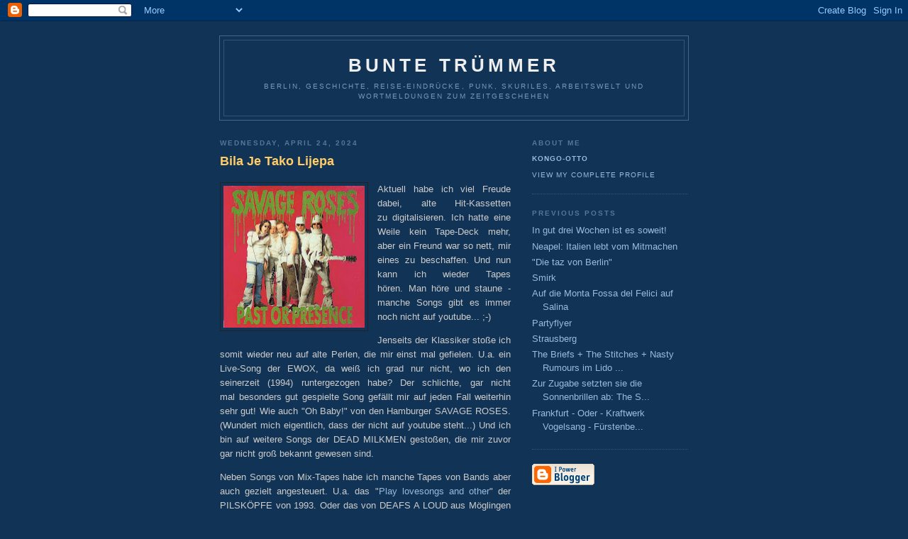

--- FILE ---
content_type: text/html; charset=UTF-8
request_url: http://bunte-truemmer.blogspot.com/2024/04/bila-je-tako-lijepa.html
body_size: 6683
content:
<!DOCTYPE html PUBLIC "-//W3C//DTD XHTML 1.0 Strict//EN" "http://www.w3.org/TR/xhtml1/DTD/xhtml1-strict.dtd">

<html xmlns="http://www.w3.org/1999/xhtml" xml:lang="en" lang="en">
<head>
  <title>Bunte Trümmer: Bila Je Tako Lijepa</title>

  <script type="text/javascript">(function() { (function(){function b(g){this.t={};this.tick=function(h,m,f){var n=f!=void 0?f:(new Date).getTime();this.t[h]=[n,m];if(f==void 0)try{window.console.timeStamp("CSI/"+h)}catch(q){}};this.getStartTickTime=function(){return this.t.start[0]};this.tick("start",null,g)}var a;if(window.performance)var e=(a=window.performance.timing)&&a.responseStart;var p=e>0?new b(e):new b;window.jstiming={Timer:b,load:p};if(a){var c=a.navigationStart;c>0&&e>=c&&(window.jstiming.srt=e-c)}if(a){var d=window.jstiming.load;
c>0&&e>=c&&(d.tick("_wtsrt",void 0,c),d.tick("wtsrt_","_wtsrt",e),d.tick("tbsd_","wtsrt_"))}try{a=null,window.chrome&&window.chrome.csi&&(a=Math.floor(window.chrome.csi().pageT),d&&c>0&&(d.tick("_tbnd",void 0,window.chrome.csi().startE),d.tick("tbnd_","_tbnd",c))),a==null&&window.gtbExternal&&(a=window.gtbExternal.pageT()),a==null&&window.external&&(a=window.external.pageT,d&&c>0&&(d.tick("_tbnd",void 0,window.external.startE),d.tick("tbnd_","_tbnd",c))),a&&(window.jstiming.pt=a)}catch(g){}})();window.tickAboveFold=function(b){var a=0;if(b.offsetParent){do a+=b.offsetTop;while(b=b.offsetParent)}b=a;b<=750&&window.jstiming.load.tick("aft")};var k=!1;function l(){k||(k=!0,window.jstiming.load.tick("firstScrollTime"))}window.addEventListener?window.addEventListener("scroll",l,!1):window.attachEvent("onscroll",l);
 })();</script><script type="text/javascript">function a(){var b=window.location.href,c=b.split("?");switch(c.length){case 1:return b+"?m=1";case 2:return c[1].search("(^|&)m=")>=0?null:b+"&m=1";default:return null}}var d=navigator.userAgent;if(d.indexOf("Mobile")!=-1&&d.indexOf("WebKit")!=-1&&d.indexOf("iPad")==-1||d.indexOf("Opera Mini")!=-1||d.indexOf("IEMobile")!=-1){var e=a();e&&window.location.replace(e)};
</script><meta http-equiv="Content-Type" content="text/html; charset=UTF-8" />
<meta name="generator" content="Blogger" />
<link rel="icon" type="image/vnd.microsoft.icon" href="https://www.blogger.com/favicon.ico"/>
<link rel="alternate" type="application/atom+xml" title="Bunte Trümmer - Atom" href="http://bunte-truemmer.blogspot.com/feeds/posts/default" />
<link rel="alternate" type="application/rss+xml" title="Bunte Trümmer - RSS" href="http://bunte-truemmer.blogspot.com/feeds/posts/default?alt=rss" />
<link rel="service.post" type="application/atom+xml" title="Bunte Trümmer - Atom" href="https://www.blogger.com/feeds/19521244/posts/default" />
<link rel="alternate" type="application/atom+xml" title="Bunte Trümmer - Atom" href="http://bunte-truemmer.blogspot.com/feeds/4340308617450487616/comments/default" />
<link rel="stylesheet" type="text/css" href="https://www.blogger.com/static/v1/v-css/1601750677-blog_controls.css"/>
<link rel="stylesheet" type="text/css" href="https://www.blogger.com/dyn-css/authorization.css?targetBlogID=19521244&zx=fbeb9b15-9001-469f-b6a4-fc14ae21a6c0"/>


  <style type="text/css">
/*
-----------------------------------------------
Blogger Template Style
Name:     Minima Blue
Designer: Douglas Bowman
URL:      www.stopdesign.com
Date:     28 Feb 2004
----------------------------------------------- */


body {
  background:#135;
  margin:0;
  padding:40px 20px;
  font:x-small "Trebuchet MS",Trebuchet,Verdana,Sans-Serif;
  text-align:center;
  color:#ccc;
  font-size/* */:/**/small;
  font-size: /**/small;
  }
a:link {
  color:#9bd;
  text-decoration:none;
  }
a:visited {
  color:#a7a;
  text-decoration:none;
  }
a:hover {
  color:#ad9;
  text-decoration:underline;
  }
a img {
  border-width:0;
  }


/* Header
----------------------------------------------- */
#header {
  width:660px;
  margin:0 auto 10px;
  border:1px solid #468;
  }
#blog-title {
  margin:5px 5px 0;
  padding:20px 20px .25em;
  border:1px solid #357;
  border-width:1px 1px 0;
  font-size:200%;
  line-height:1.2em;
  color:#eee;
  text-transform:uppercase;
  letter-spacing:.2em;
  }
#blog-title a {
  color:#eee;
  text-decoration:none;
  }
#blog-title a:hover {
  color:#ad9;
  }
#description {
  margin:0 5px 5px;
  padding:0 20px 20px;
  border:1px solid #357;
  border-width:0 1px 1px;
  font:78%/1.4em "Trebuchet MS",Trebuchet,Arial,Verdana,Sans-serif;
  text-transform:uppercase;
  letter-spacing:.2em;
  color:#79b;
  }


/* Content
----------------------------------------------- */
#content {
  width:660px;
  margin:0 auto;
  padding:0;
  text-align:left;
  }
#main {
  width:410px;
  float:left;
  }
#sidebar {
  width:220px;
  float:right;
  }


/* Headings
----------------------------------------------- */
h2 {
  margin:1.5em 0 .75em;
  font:bold 78%/1.4em "Trebuchet MS",Trebuchet,Arial,Verdana,Sans-serif;
  text-transform:uppercase;
  letter-spacing:.2em;
  color:#777;
  }


/* Posts
----------------------------------------------- */
.date-header {
  margin:1.5em 0 .5em;
  color:#579;
  }
.post {
  margin:.5em 0 1.5em;
  border-bottom:1px dotted #357;
  padding-bottom:1.5em;
  }
.post-title {
  margin:.25em 0 0;
  padding:0 0 4px;
  font-size:140%;
  line-height:1.4em;
  color:#fc6;
  }
.post-title a {
  text-decoration:none;
  color:#fc6;
  }
.post-title a:hover {
  color:#fff;
  }
.post div {
  margin:0 0 .75em;
  line-height:1.6em;
  }
p.post-footer {
  margin:-.25em 0 0;
  color:#357;
  }
.post-footer em, .comment-link {
  font:78%/1.4em "Trebuchet MS",Trebuchet,Arial,Verdana,Sans-serif;
  text-transform:uppercase;
  letter-spacing:.1em;
  }
.post-footer em {
  font-style:normal;
  color:#579;
  margin-right:.6em;
  }
.comment-link {
  margin-left:.6em;
  }
.post img {
  padding:4px;
  border:1px solid #222;
  }
.post blockquote {
  margin:1em 20px;
  }
.post blockquote p {
  margin:.75em 0;
  }


/* Comments
----------------------------------------------- */
#comments h4 {
  margin:1em 0;
  font:bold 78%/1.6em "Trebuchet MS",Trebuchet,Arial,Verdana,Sans-serif;
  text-transform:uppercase;
  letter-spacing:.2em;
  color:#579;
  }
#comments h4 strong {
  font-size:130%;
  }
#comments-block {
  margin:1em 0 1.5em;
  line-height:1.6em;
  }
#comments-block dt {
  margin:.5em 0;
  }
#comments-block dd {
  margin:.25em 0 0;
  }
#comments-block dd.comment-timestamp {
  margin:-.25em 0 2em;
  font:78%/1.4em "Trebuchet MS",Trebuchet,Arial,Verdana,Sans-serif;
  text-transform:uppercase;
  letter-spacing:.1em;
  }
#comments-block dd p {
  margin:0 0 .75em;
  }
.deleted-comment {
  font-style:italic;
  color:gray;
  }


/* Sidebar Content
----------------------------------------------- */
.sidebar-title {
  color:#579;
  }
#sidebar ul {
  margin:0 0 1.5em;
  padding:0 0 1.5em;
  border-bottom:1px dotted #357;
  list-style:none;
  }
#sidebar li {
  margin:0;
  padding:0 0 .25em 15px;
  text-indent:-15px;
  line-height:1.5em;
  }
#sidebar p {
  line-height:1.5em;
  }


/* Profile
----------------------------------------------- */
#profile-container {
  margin:0 0 1.5em;
  border-bottom:1px dotted #357;
  padding-bottom:1.5em;
  }
.profile-datablock {
  margin:.5em 0 .5em;
  }
.profile-img {
  display:inline;
  }
.profile-img img {
  float:left;
  padding:4px;
  border:1px solid #357;
  margin:0 8px 3px 0;
  }
.profile-data {
  margin:0;
  font:bold 78%/1.6em "Trebuchet MS",Trebuchet,Arial,Verdana,Sans-serif;
  text-transform:uppercase;
  letter-spacing:.1em;
  }
.profile-data strong {
  display:none;
  }
.profile-textblock {
  margin:0 0 .5em;
  }
.profile-link {
  margin:0;
  font:78%/1.4em "Trebuchet MS",Trebuchet,Arial,Verdana,Sans-serif;
  text-transform:uppercase;
  letter-spacing:.1em;
  }


/* Footer
----------------------------------------------- */
#footer {
  width:660px;
  clear:both;
  margin:0 auto;
  }
#footer hr {
  display:none;
  }
#footer p {
  margin:0;
  padding-top:15px;
  font:78%/1.6em "Trebuchet MS",Trebuchet,Verdana,Sans-serif;
  text-transform:uppercase;
  letter-spacing:.1em;
  }
  </style>

<meta name='google-adsense-platform-account' content='ca-host-pub-1556223355139109'/>
<meta name='google-adsense-platform-domain' content='blogspot.com'/>
<!-- --><style type="text/css">@import url(https://www.blogger.com/static/v1/v-css/navbar/3334278262-classic.css);
div.b-mobile {display:none;}
</style>

</head>

<body><script type="text/javascript">
    function setAttributeOnload(object, attribute, val) {
      if(window.addEventListener) {
        window.addEventListener('load',
          function(){ object[attribute] = val; }, false);
      } else {
        window.attachEvent('onload', function(){ object[attribute] = val; });
      }
    }
  </script>
<div id="navbar-iframe-container"></div>
<script type="text/javascript" src="https://apis.google.com/js/platform.js"></script>
<script type="text/javascript">
      gapi.load("gapi.iframes:gapi.iframes.style.bubble", function() {
        if (gapi.iframes && gapi.iframes.getContext) {
          gapi.iframes.getContext().openChild({
              url: 'https://www.blogger.com/navbar/19521244?origin\x3dhttp://bunte-truemmer.blogspot.com',
              where: document.getElementById("navbar-iframe-container"),
              id: "navbar-iframe"
          });
        }
      });
    </script>

<div id="header">

  <h1 id="blog-title">
    <a href="http://bunte-truemmer.blogspot.com/">
	Bunte Trümmer
	</a>
  </h1>
  <p id="description">Berlin, Geschichte, Reise-Eindrücke, Punk, Skuriles, Arbeitswelt und Wortmeldungen zum Zeitgeschehen</p>

</div>

<!-- Begin #content -->
<div id="content">


<!-- Begin #main -->
<div id="main"><div id="main2">



    
  <h2 class="date-header">Wednesday, April 24, 2024</h2>
  

  
     
  <!-- Begin .post -->
  <div class="post"><a name="4340308617450487616"></a>
         
    <h3 class="post-title">
	 
	 Bila Je Tako Lijepa
	 
    </h3>
    

	         <div class="post-body">
	<div>
      <div style="clear:both;"></div><p class="MsoNormal" style="line-height: normal; mso-margin-bottom-alt: auto; mso-margin-top-alt: auto; text-align: justify;"><span face="Verdana, sans-serif" style="font-size: 9pt;"></span></p><div class="separator" style="clear: both; text-align: center;"><a href="https://blogger.googleusercontent.com/img/b/R29vZ2xl/AVvXsEggS_7HDvd8Z1MU-B_FMlWKj7EWy4HVjYOiGVEqEUiQLAItEMkCxYoh0SmhcJnGyc0EPqsFPlEf3pBu_53vJdBiBhmi114ZqZFjNd38DS-_hTMKP2rAJFRRzFV-lDhbghcmYQ8SL1P0G0OlwVrsZ-EnVoktvtD35hcs33StTy4hJD5EnjZ7pCpG/s545/savage_roses.jpg" style="clear: left; float: left; margin-bottom: 1em; margin-right: 1em;"><img border="0" data-original-height="545" data-original-width="544" height="200" src="https://blogger.googleusercontent.com/img/b/R29vZ2xl/AVvXsEggS_7HDvd8Z1MU-B_FMlWKj7EWy4HVjYOiGVEqEUiQLAItEMkCxYoh0SmhcJnGyc0EPqsFPlEf3pBu_53vJdBiBhmi114ZqZFjNd38DS-_hTMKP2rAJFRRzFV-lDhbghcmYQ8SL1P0G0OlwVrsZ-EnVoktvtD35hcs33StTy4hJD5EnjZ7pCpG/w199-h200/savage_roses.jpg" width="199" /></a></div><p class="MsoNormal" style="text-align: justify;"><span style="font-family: Arial, sans-serif; font-size: 10pt; line-height: 107%;">Aktuell habe ich
viel Freude dabei, alte Hit-Kassetten zu&nbsp;digitalisieren. Ich hatte eine
Weile kein Tape-Deck mehr, aber ein Freund war&nbsp;so nett, mir eines zu
beschaffen. Und nun kann ich wieder Tapes hören.&nbsp;Man höre und staune -
manche Songs gibt es immer noch nicht auf&nbsp;youtube... ;-)</span></p><p class="MsoNormal" style="text-align: justify;"><span style="font-family: Arial, sans-serif; font-size: 10pt; line-height: 107%;">Jenseits der
Klassiker stoße ich somit wieder neu auf alte Perlen, die&nbsp;mir einst mal
gefielen. U.a. ein Live-Song der EWOX, da weiß ich grad&nbsp;nur nicht, wo ich
den seinerzeit (1994)&nbsp;runtergezogen habe? Der schlichte, gar nicht
mal&nbsp;besonders gut gespielte Song gefällt mir auf jeden Fall weiterhin sehr
gut!&nbsp;Wie auch "Oh Baby!" von den Hamburger SAVAGE ROSES.
(Wundert mich eigentlich, dass der nicht auf youtube steht...) Und ich bin auf
weitere Songs der&nbsp;DEAD MILKMEN gestoßen, die mir zuvor gar nicht groß
bekannt gewesen&nbsp;sind.&nbsp;<o:p></o:p></span></p>

<p class="MsoNormal" style="text-align: justify;"><span style="font-family: Arial, sans-serif; font-size: 10pt; line-height: 107%;">Neben Songs von Mix-Tapes habe ich manche Tapes von Bands aber
auch gezielt angesteuert. U.a. das "<a href="https://www.discogs.com/de/release/30417158-Die-Pilsk%C3%B6pfe-Play-Lovesongs-And-Other">Play
lovesongs and other</a>" der PILSKÖPFE von 1993. Oder das von&nbsp;DEAFS A
LOUD&nbsp;aus Möglingen bei Stuttgart. Die Band hatte ich um 1991/92 zweimal
live gesehen. Und ihr&nbsp;Tape (die Angaben bei&nbsp;<a href="https://www.discogs.com/de/release/13007560-Deafs-A-Loud-Dosser-Suicide">Discogs</a>&nbsp;scheinen
mir leider nicht ganz zu stimmen, mein Tape hat ein Cover und ist von 1991)
gefällt mir heutzutage noch besser als früher, es ist echt gut&nbsp;produziert
und in dem Lied, das ich damals viel zu lang fand ("Careless", 6:55
min),&nbsp;höre ich heute lauter interessante Einflüsse heraus.<o:p></o:p></span></p>

<p class="MsoNormal" style="text-align: justify;"><span style="font-family: Arial, sans-serif; font-size: 10pt; line-height: 107%;">Es lohnt sich
wirklich, zu graben und Sachen wieder anzuhören...<o:p></o:p></span></p>

<div style="text-align: justify;"><span face="Verdana, sans-serif" style="font-size: 9pt;"><span style="font-family: Arial, sans-serif; font-size: 10pt;"><div class="separator" style="clear: both; text-align: center;"><a href="https://blogger.googleusercontent.com/img/b/R29vZ2xl/AVvXsEgQqkl5QLujgyU981DCTYZefrB44Ot1w9lwCKw7rhldO0di8aL9ryU554ZMc8FJ09R0qLQ1k-6TiMkWbiaq-QkNOHeCWPlyp-wBTT1qIfPnUyLd7CXdh9z53ykERh0jC5cHcDJawuPhxCRMtEI_gYnmLYZattU1bCr0zWR8-bRrRKgLYv1mya99/s367/Pekinska_Patka_band_photo_punk_band_Serbia_Vojvodina_Yugoslavia.jpg" imageanchor="1" style="clear: right; float: right; margin-bottom: 1em; margin-left: 1em;"><img border="0" data-original-height="367" data-original-width="276" height="200" src="https://blogger.googleusercontent.com/img/b/R29vZ2xl/AVvXsEgQqkl5QLujgyU981DCTYZefrB44Ot1w9lwCKw7rhldO0di8aL9ryU554ZMc8FJ09R0qLQ1k-6TiMkWbiaq-QkNOHeCWPlyp-wBTT1qIfPnUyLd7CXdh9z53ykERh0jC5cHcDJawuPhxCRMtEI_gYnmLYZattU1bCr0zWR8-bRrRKgLYv1mya99/w151-h200/Pekinska_Patka_band_photo_punk_band_Serbia_Vojvodina_Yugoslavia.jpg" width="151" /></a></div>Über Umwege
kam ich gestern auch auf PEKINSKA PATKA und ihren Über-Song&nbsp;"</span><a href="https://www.youtube.com/watch?v=CoPlW4ChMKw" style="font-family: Arial, sans-serif; font-size: 10pt;">Bila
Je Tako Lijepa</a><span style="font-family: Arial, sans-serif; font-size: 10pt;">" von der dritten 7" von 1980. Neu war mir, dass
der Song die <a href="https://en.wikipedia.org/wiki/Elle_%C3%A9tait_si_jolie" target="_blank">Cover-Version eines französischen Chansons von Alain Barriere</a> aus dem Jahr 1963 (und
einer serbischen Version von 1965, mit verändertem Text) ist! Dies und noch ein paar interessante
Informationen (London-Urlaub des Sängers 1978, Jubiläums-Konzert mit Sex
Pistols 2008,...) gibt’s auf der englischsprachigen&nbsp;</span><a href="https://en.wikipedia.org/wiki/Pekin%C5%A1ka_Patka" style="font-family: Arial, sans-serif; font-size: 10pt;">Wikipedia</a><span style="font-family: Arial, sans-serif; font-size: 10pt;">-Seite</span>!</span><span style="font-family: Verdana; font-size: 12px; text-align: left;">&nbsp;Und die Band kann musikalisch auch abgesehen von "Bila Je Tako Lijepa" ne Menge!<br /></span></div><div style="clear:both; padding-bottom:0.25em"></div>
    </div>
    </div>
    
    <p class="post-footer">
      <em>posted by Kongo-Otto at <a href="http://bunte-truemmer.blogspot.com/2024/04/bila-je-tako-lijepa.html" title="permanent link">7:04 AM</a></em>
        <span class="item-control blog-admin pid-1142026045"><a style="border:none;" href="https://www.blogger.com/post-edit.g?blogID=19521244&postID=4340308617450487616&from=pencil" title="Edit Post"><img class="icon-action" alt="" src="https://resources.blogblog.com/img/icon18_edit_allbkg.gif" height="18" width="18"></a></span>
    </p>
  
  </div>
  <!-- End .post -->
  
  
  
  <!-- Begin #comments -->
 
  <div id="comments">

	<a name="comments"></a>
        <h4>0 Comments:</h4>
        <dl id="comments-block">
      
    </dl>
		<p class="comment-timestamp">

    <a class="comment-link" href="https://www.blogger.com/comment/fullpage/post/19521244/4340308617450487616">Post a Comment</a>
    </p>
    	    
    


		<p class="comment-timestamp">
	<a href="http://bunte-truemmer.blogspot.com/">&lt;&lt; Home</a>
    </p>
    </div>



  <!-- End #comments -->


</div></div>
<!-- End #main -->










<!-- Begin #sidebar -->
<div id="sidebar"><div id="sidebar2">
  
  
  <!-- Begin #profile-container -->
  
   <div id="profile-container"><h2 class="sidebar-title">About Me</h2>
<dl class="profile-datablock">
<dd class="profile-data"><strong>Name:</strong> <a rel="author" href="https://www.blogger.com/profile/14588806766332946078"> Kongo-Otto </a></dd>
</dl>

<p class="profile-link"><a rel="author" href="https://www.blogger.com/profile/14588806766332946078">View my complete profile</a></p></div>
  
  <!-- End #profile -->
    
        

  
  <h2 class="sidebar-title">Previous Posts</h2>
    <ul id="recently">
    
        <li><a href="http://bunte-truemmer.blogspot.com/2024/02/in-gut-drei-wochen-ist-es-soweit.html">In gut drei Wochen ist es soweit!</a></li>
     
        <li><a href="http://bunte-truemmer.blogspot.com/2024/02/neapel-italien-lebt-vom-mitmachen.html">Neapel: Italien lebt vom Mitmachen</a></li>
     
        <li><a href="http://bunte-truemmer.blogspot.com/2024/02/die-taz-von-berlin.html">&quot;Die taz von Berlin&quot;</a></li>
     
        <li><a href="http://bunte-truemmer.blogspot.com/2023/11/smirk.html">Smirk</a></li>
     
        <li><a href="http://bunte-truemmer.blogspot.com/2023/11/auf-die-monta-fossa-del-felici-auf.html">Auf die Monta Fossa del Felici auf Salina</a></li>
     
        <li><a href="http://bunte-truemmer.blogspot.com/2023/10/partyflyer.html">Partyflyer</a></li>
     
        <li><a href="http://bunte-truemmer.blogspot.com/2023/08/strausberg.html">Strausberg</a></li>
     
        <li><a href="http://bunte-truemmer.blogspot.com/2023/07/the-briefs-stitches-nasty-rumours-im.html">The Briefs + The Stitches + Nasty Rumours im Lido ...</a></li>
     
        <li><a href="http://bunte-truemmer.blogspot.com/2023/07/zur-zugabe-setzten-sie-die.html">Zur Zugabe setzten sie die Sonnenbrillen ab: The S...</a></li>
     
        <li><a href="http://bunte-truemmer.blogspot.com/2023/06/frankfurt-oder-kraftwerk-vogelsang.html">Frankfurt - Oder - Kraftwerk Vogelsang - F&uuml;rstenbe...</a></li>
     
  </ul>
    

      <p id="powered-by"><a href="http://www.blogger.com"><img src="http://buttons.blogger.com/bloggerbutton1.gif" alt="Powered by Blogger" /></a></p>
  
  <!--
  <p>This is a paragraph of text that could go in the sidebar.</p>
  -->
  


</div></div>
<!-- End #sidebar -->


</div>
<!-- End #content -->



<!-- Begin #footer -->
<div id="footer"><hr />
  <p><!--This is an optional footer. If you want text here, place it inside these tags, and remove this comment. -->&nbsp;</p>

</div>
<!-- End #footer -->



</body>
</html>